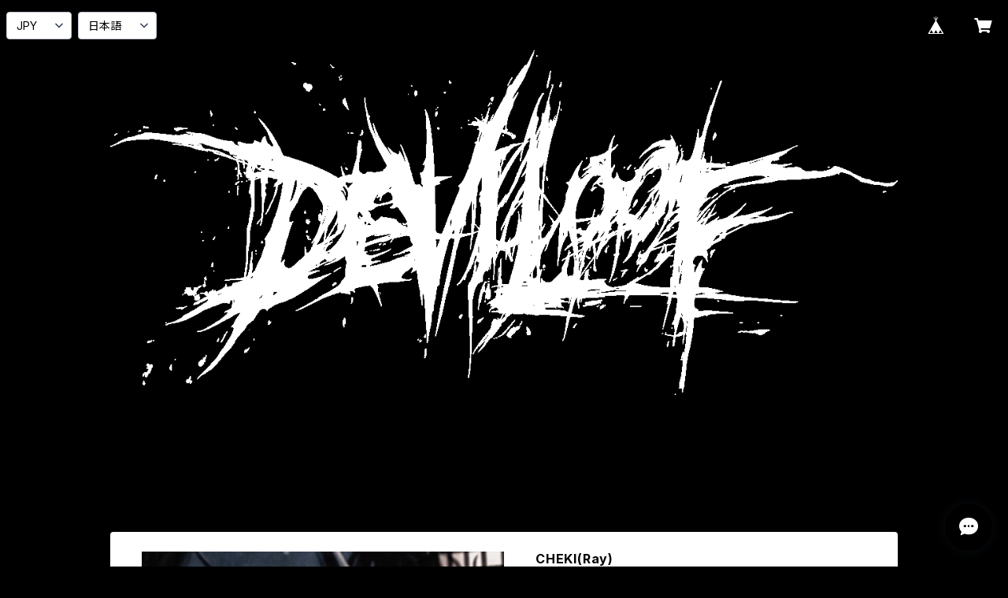

--- FILE ---
content_type: text/html; charset=UTF-8
request_url: https://deviloof.thebase.in/items/48925672/reviews?format=user&score=all&page=1
body_size: 1104
content:
				<li class="review01__listChild">
			<figure class="review01__itemInfo">
				<a href="/items/73979403" class="review01__imgWrap">
					<img src="https://baseec-img-mng.akamaized.net/images/item/origin/8d1940f48b55e8eef933c93015655761.jpg?imformat=generic&q=90&im=Resize,width=146,type=normal" alt="【SALE】DAMMED TEE" class="review01__img">
				</a>
				<figcaption class="review01__item">
					<i class="review01__iconImg ico--good"></i>
					<p class="review01__itemName">【SALE】DAMMED TEE</p>
										<p class="review01__itemVariation">M</p>
										<time datetime="2026-01-28" class="review01__date">2026/01/28</time>
				</figcaption>
			</figure><!-- /.review01__itemInfo -->
								</li>
				<li class="review01__listChild">
			<figure class="review01__itemInfo">
				<a href="/items/133013172" class="review01__imgWrap">
					<img src="https://baseec-img-mng.akamaized.net/images/item/origin/2eadc0e48d2e5437eb0b54365deda44b.jpg?imformat=generic&q=90&im=Resize,width=146,type=normal" alt="【SALE】ONI LONG TEE(Sample Ver)" class="review01__img">
				</a>
				<figcaption class="review01__item">
					<i class="review01__iconImg ico--good"></i>
					<p class="review01__itemName">【SALE】ONI LONG TEE(Sample Ver)</p>
										<p class="review01__itemVariation">M</p>
										<time datetime="2026-01-28" class="review01__date">2026/01/28</time>
				</figcaption>
			</figure><!-- /.review01__itemInfo -->
								</li>
				<li class="review01__listChild">
			<figure class="review01__itemInfo">
				<a href="/items/66510926" class="review01__imgWrap">
					<img src="https://baseec-img-mng.akamaized.net/images/item/origin/e2c02797468108dc651151a3f49a304b.jpg?imformat=generic&q=90&im=Resize,width=146,type=normal" alt="(DVD)LIVE in JAPAN 2021" class="review01__img">
				</a>
				<figcaption class="review01__item">
					<i class="review01__iconImg ico--good"></i>
					<p class="review01__itemName">(DVD)LIVE in JAPAN 2021</p>
										<time datetime="2026-01-28" class="review01__date">2026/01/28</time>
				</figcaption>
			</figure><!-- /.review01__itemInfo -->
								</li>
				<li class="review01__listChild">
			<figure class="review01__itemInfo">
				<a href="/items/43975868" class="review01__imgWrap">
					<img src="https://baseec-img-mng.akamaized.net/images/item/origin/6fe02f83b37a3a806d15d5cc4bee2d50.jpg?imformat=generic&q=90&im=Resize,width=146,type=normal" alt="RUBBER BAND" class="review01__img">
				</a>
				<figcaption class="review01__item">
					<i class="review01__iconImg ico--good"></i>
					<p class="review01__itemName">RUBBER BAND</p>
										<p class="review01__itemVariation">BLACK</p>
										<time datetime="2026-01-28" class="review01__date">2026/01/28</time>
				</figcaption>
			</figure><!-- /.review01__itemInfo -->
								</li>
				<li class="review01__listChild">
			<figure class="review01__itemInfo">
				<a href="/items/122212861" class="review01__imgWrap">
					<img src="/i/testpro1.png" alt="DAIKI LONG TEE" class="review01__img">
				</a>
				<figcaption class="review01__item">
					<i class="review01__iconImg ico--good"></i>
					<p class="review01__itemName">DAIKI LONG TEE</p>
										<p class="review01__itemVariation">M</p>
										<time datetime="2026-01-28" class="review01__date">2026/01/28</time>
				</figcaption>
			</figure><!-- /.review01__itemInfo -->
								</li>
				<li class="review01__listChild">
			<figure class="review01__itemInfo">
				<a href="/items/48925661" class="review01__imgWrap">
					<img src="https://baseec-img-mng.akamaized.net/images/item/origin/9029fba94444f914a7599b306797d66d.jpg?imformat=generic&q=90&im=Resize,width=146,type=normal" alt="CHEKI(KEISUKE)" class="review01__img">
				</a>
				<figcaption class="review01__item">
					<i class="review01__iconImg ico--good"></i>
					<p class="review01__itemName">CHEKI(KEISUKE)</p>
										<time datetime="2026-01-19" class="review01__date">2026/01/19</time>
				</figcaption>
			</figure><!-- /.review01__itemInfo -->
								</li>
				<li class="review01__listChild">
			<figure class="review01__itemInfo">
				<a href="/items/43975868" class="review01__imgWrap">
					<img src="https://baseec-img-mng.akamaized.net/images/item/origin/6fe02f83b37a3a806d15d5cc4bee2d50.jpg?imformat=generic&q=90&im=Resize,width=146,type=normal" alt="RUBBER BAND" class="review01__img">
				</a>
				<figcaption class="review01__item">
					<i class="review01__iconImg ico--good"></i>
					<p class="review01__itemName">RUBBER BAND</p>
										<p class="review01__itemVariation">BLACK</p>
										<time datetime="2026-01-19" class="review01__date">2026/01/19</time>
				</figcaption>
			</figure><!-- /.review01__itemInfo -->
								</li>
				<li class="review01__listChild">
			<figure class="review01__itemInfo">
				<a href="/items/129316822" class="review01__imgWrap">
					<img src="https://baseec-img-mng.akamaized.net/images/item/origin/5f4fb9d2dd48851b3525663a11a9730c.jpg?imformat=generic&q=90&im=Resize,width=146,type=normal" alt="LOGO LONG TEE" class="review01__img">
				</a>
				<figcaption class="review01__item">
					<i class="review01__iconImg ico--good"></i>
					<p class="review01__itemName">LOGO LONG TEE</p>
										<p class="review01__itemVariation">M</p>
										<time datetime="2026-01-19" class="review01__date">2026/01/19</time>
				</figcaption>
			</figure><!-- /.review01__itemInfo -->
								</li>
				<li class="review01__listChild">
			<figure class="review01__itemInfo">
				<a href="/items/31110639" class="review01__imgWrap">
					<img src="https://baseec-img-mng.akamaized.net/images/item/origin/e4b94789a026297e2dcf7afa6b4f5724.jpg?imformat=generic&q=90&im=Resize,width=146,type=normal" alt="『鬼』" class="review01__img">
				</a>
				<figcaption class="review01__item">
					<i class="review01__iconImg ico--good"></i>
					<p class="review01__itemName">『鬼』</p>
										<time datetime="2025-11-28" class="review01__date">2025/11/28</time>
				</figcaption>
			</figure><!-- /.review01__itemInfo -->
								</li>
				<li class="review01__listChild">
			<figure class="review01__itemInfo">
				<a href="/items/109064164" class="review01__imgWrap">
					<img src="/i/testpro1.png" alt="9/14大阪公演VIPチケット" class="review01__img">
				</a>
				<figcaption class="review01__item">
					<i class="review01__iconImg ico--good"></i>
					<p class="review01__itemName">9/14大阪公演VIPチケット</p>
										<p class="review01__itemVariation">シャツ(XXL)</p>
										<time datetime="2025-06-16" class="review01__date">2025/06/16</time>
				</figcaption>
			</figure><!-- /.review01__itemInfo -->
						<p class="review01__comment">先日無事届きました。迅速かつ丁寧なご対応頂きありがとうございました。当日は楽しみにしております。</p>
								</li>
				<li class="review01__listChild">
			<figure class="review01__itemInfo">
				<a href="/items/109064352" class="review01__imgWrap">
					<img src="/i/testpro1.png" alt="9/23東京公演VIPチケット" class="review01__img">
				</a>
				<figcaption class="review01__item">
					<i class="review01__iconImg ico--good"></i>
					<p class="review01__itemName">9/23東京公演VIPチケット</p>
										<p class="review01__itemVariation">シャツ(L)</p>
										<time datetime="2025-06-01" class="review01__date">2025/06/01</time>
				</figcaption>
			</figure><!-- /.review01__itemInfo -->
								</li>
				<li class="review01__listChild">
			<figure class="review01__itemInfo">
				<a href="/items/61220680" class="review01__imgWrap">
					<img src="/i/testpro1.png" alt="FC限定ライブチケット" class="review01__img">
				</a>
				<figcaption class="review01__item">
					<i class="review01__iconImg ico--good"></i>
					<p class="review01__itemName">FC限定ライブチケット</p>
										<time datetime="2025-06-01" class="review01__date">2025/06/01</time>
				</figcaption>
			</figure><!-- /.review01__itemInfo -->
								</li>
				<li class="review01__listChild">
			<figure class="review01__itemInfo">
				<a href="/items/57446614" class="review01__imgWrap">
					<img src="/i/testpro1.png" alt="DYSTOPIA TEE" class="review01__img">
				</a>
				<figcaption class="review01__item">
					<i class="review01__iconImg ico--good"></i>
					<p class="review01__itemName">DYSTOPIA TEE</p>
										<p class="review01__itemVariation">L</p>
										<time datetime="2025-06-01" class="review01__date">2025/06/01</time>
				</figcaption>
			</figure><!-- /.review01__itemInfo -->
								</li>
				<li class="review01__listChild">
			<figure class="review01__itemInfo">
				<a href="/items/57446735" class="review01__imgWrap">
					<img src="/i/testpro1.png" alt="LOGO TEE(BLACK)" class="review01__img">
				</a>
				<figcaption class="review01__item">
					<i class="review01__iconImg ico--good"></i>
					<p class="review01__itemName">LOGO TEE(BLACK)</p>
										<p class="review01__itemVariation">M</p>
										<time datetime="2025-06-01" class="review01__date">2025/06/01</time>
				</figcaption>
			</figure><!-- /.review01__itemInfo -->
								</li>
				<li class="review01__listChild">
			<figure class="review01__itemInfo">
				<a href="/items/66510926" class="review01__imgWrap">
					<img src="https://baseec-img-mng.akamaized.net/images/item/origin/e2c02797468108dc651151a3f49a304b.jpg?imformat=generic&q=90&im=Resize,width=146,type=normal" alt="LIVE in JAPAN 2021(DVD)" class="review01__img">
				</a>
				<figcaption class="review01__item">
					<i class="review01__iconImg ico--good"></i>
					<p class="review01__itemName">LIVE in JAPAN 2021(DVD)</p>
										<time datetime="2025-06-01" class="review01__date">2025/06/01</time>
				</figcaption>
			</figure><!-- /.review01__itemInfo -->
								</li>
				<li class="review01__listChild">
			<figure class="review01__itemInfo">
				<a href="/items/67003080" class="review01__imgWrap">
					<img src="https://baseec-img-mng.akamaized.net/images/item/origin/70eb1b10cf9bdf3c9ba47ef8b69fa896.jpg?imformat=generic&q=90&im=Resize,width=146,type=normal" alt="DDJ COLLABORATION [2023 LIMITED]" class="review01__img">
				</a>
				<figcaption class="review01__item">
					<i class="review01__iconImg ico--good"></i>
					<p class="review01__itemName">DDJ COLLABORATION [2023 LIMITED]</p>
										<time datetime="2024-12-30" class="review01__date">2024/12/30</time>
				</figcaption>
			</figure><!-- /.review01__itemInfo -->
								</li>
				<li class="review01__listChild">
			<figure class="review01__itemInfo">
				<a href="/items/48925672" class="review01__imgWrap">
					<img src="https://baseec-img-mng.akamaized.net/images/item/origin/99cda46335cc08e7c3f0814f49d607eb.jpg?imformat=generic&q=90&im=Resize,width=146,type=normal" alt="CHEKI(Ray)" class="review01__img">
				</a>
				<figcaption class="review01__item">
					<i class="review01__iconImg ico--good"></i>
					<p class="review01__itemName">CHEKI(Ray)</p>
										<time datetime="2024-10-12" class="review01__date">2024/10/12</time>
				</figcaption>
			</figure><!-- /.review01__itemInfo -->
						<p class="review01__comment">とんでもなくかっこいいチェキでした、ありがとうございます✨️(*ˊ˘ˋ*)✨️</p>
								</li>
				<li class="review01__listChild">
			<figure class="review01__itemInfo">
				<a href="/items/48925719" class="review01__imgWrap">
					<img src="/i/testpro1.png" alt="CHEKI(KANTA)" class="review01__img">
				</a>
				<figcaption class="review01__item">
					<i class="review01__iconImg ico--good"></i>
					<p class="review01__itemName">CHEKI(KANTA)</p>
										<time datetime="2024-10-12" class="review01__date">2024/10/12</time>
				</figcaption>
			</figure><!-- /.review01__itemInfo -->
						<p class="review01__comment">人生初のチェキ、素敵な幹太さんが届きました～🎶</p>
								</li>
				<li class="review01__listChild">
			<figure class="review01__itemInfo">
				<a href="/items/48925672" class="review01__imgWrap">
					<img src="https://baseec-img-mng.akamaized.net/images/item/origin/99cda46335cc08e7c3f0814f49d607eb.jpg?imformat=generic&q=90&im=Resize,width=146,type=normal" alt="CHEKI(Ray)" class="review01__img">
				</a>
				<figcaption class="review01__item">
					<i class="review01__iconImg ico--good"></i>
					<p class="review01__itemName">CHEKI(Ray)</p>
										<time datetime="2024-08-04" class="review01__date">2024/08/04</time>
				</figcaption>
			</figure><!-- /.review01__itemInfo -->
								</li>
				<li class="review01__listChild">
			<figure class="review01__itemInfo">
				<a href="/items/48925684" class="review01__imgWrap">
					<img src="/i/testpro1.png" alt="CHEKI(AISAKU)" class="review01__img">
				</a>
				<figcaption class="review01__item">
					<i class="review01__iconImg ico--good"></i>
					<p class="review01__itemName">CHEKI(AISAKU)</p>
										<time datetime="2024-08-04" class="review01__date">2024/08/04</time>
				</figcaption>
			</figure><!-- /.review01__itemInfo -->
								</li>
		